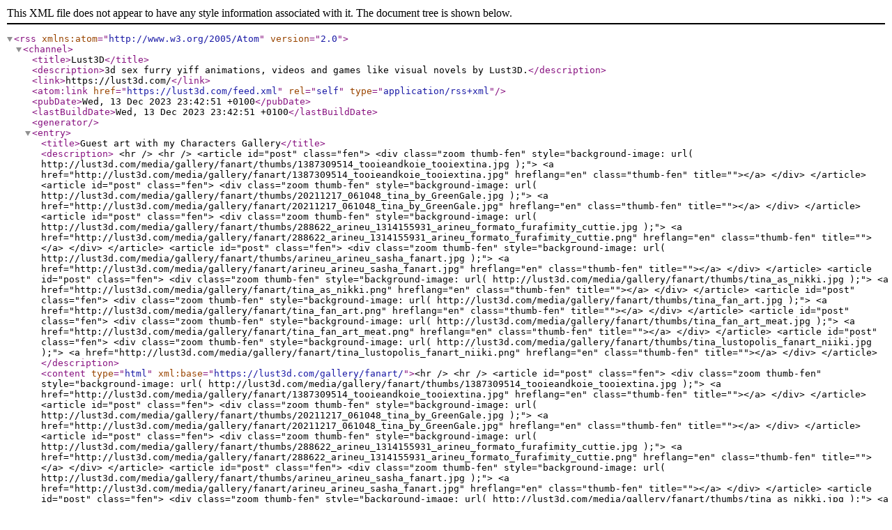

--- FILE ---
content_type: application/xml
request_url: https://lust3d.com/feed.xml
body_size: 2143
content:
<?xml version="1.0" encoding="UTF-8"?>

<rss version="2.0" xmlns:atom="http://www.w3.org/2005/Atom">
  <channel>
    <title>Lust3D</title>
    <description>3d sex furry yiff animations, videos and games like visual novels by Lust3D.</description>
    <link>https://lust3d.com/</link>
    <atom:link href="https://lust3d.com/feed.xml" rel="self" type="application/rss+xml"/>
    <pubDate>Wed, 13 Dec 2023 23:42:51 +0100</pubDate>
    <lastBuildDate>Wed, 13 Dec 2023 23:42:51 +0100</lastBuildDate>
    <generator></generator>
    

        <entry> 
            <title>Guest art with my Characters Gallery</title>
            <description>
&lt;hr /&gt;
&lt;hr /&gt;

&lt;article id=&quot;post&quot; class=&quot;fen&quot;&gt;
&lt;div class=&quot;zoom thumb-fen&quot; style=&quot;background-image: url( http://lust3d.com/media/gallery/fanart/thumbs/1387309514_tooieandkoie_tooiextina.jpg );&quot;&gt;
&lt;a href=&quot;http://lust3d.com/media/gallery/fanart/1387309514_tooieandkoie_tooiextina.jpg&quot; hreflang=&quot;en&quot; class=&quot;thumb-fen&quot; title=&quot;&quot;&gt;&lt;/a&gt;
&lt;/div&gt;
&lt;/article&gt;

&lt;article id=&quot;post&quot; class=&quot;fen&quot;&gt;
&lt;div class=&quot;zoom thumb-fen&quot; style=&quot;background-image: url( http://lust3d.com/media/gallery/fanart/thumbs/20211217_061048_tina_by_GreenGale.jpg );&quot;&gt;
&lt;a href=&quot;http://lust3d.com/media/gallery/fanart/20211217_061048_tina_by_GreenGale.jpg&quot; hreflang=&quot;en&quot; class=&quot;thumb-fen&quot; title=&quot;&quot;&gt;&lt;/a&gt;
&lt;/div&gt;
&lt;/article&gt;

&lt;article id=&quot;post&quot; class=&quot;fen&quot;&gt;
&lt;div class=&quot;zoom thumb-fen&quot; style=&quot;background-image: url( http://lust3d.com/media/gallery/fanart/thumbs/288622_arineu_1314155931_arineu_formato_furafimity_cuttie.jpg );&quot;&gt;
&lt;a href=&quot;http://lust3d.com/media/gallery/fanart/288622_arineu_1314155931_arineu_formato_furafimity_cuttie.png&quot; hreflang=&quot;en&quot; class=&quot;thumb-fen&quot; title=&quot;&quot;&gt;&lt;/a&gt;
&lt;/div&gt;
&lt;/article&gt;

&lt;article id=&quot;post&quot; class=&quot;fen&quot;&gt;
&lt;div class=&quot;zoom thumb-fen&quot; style=&quot;background-image: url( http://lust3d.com/media/gallery/fanart/thumbs/arineu_arineu_sasha_fanart.jpg );&quot;&gt;
&lt;a href=&quot;http://lust3d.com/media/gallery/fanart/arineu_arineu_sasha_fanart.jpg&quot; hreflang=&quot;en&quot; class=&quot;thumb-fen&quot; title=&quot;&quot;&gt;&lt;/a&gt;
&lt;/div&gt;
&lt;/article&gt;

&lt;article id=&quot;post&quot; class=&quot;fen&quot;&gt;
&lt;div class=&quot;zoom thumb-fen&quot; style=&quot;background-image: url( http://lust3d.com/media/gallery/fanart/thumbs/tina_as_nikki.jpg );&quot;&gt;
&lt;a href=&quot;http://lust3d.com/media/gallery/fanart/tina_as_nikki.png&quot; hreflang=&quot;en&quot; class=&quot;thumb-fen&quot; title=&quot;&quot;&gt;&lt;/a&gt;
&lt;/div&gt;
&lt;/article&gt;

&lt;article id=&quot;post&quot; class=&quot;fen&quot;&gt;
&lt;div class=&quot;zoom thumb-fen&quot; style=&quot;background-image: url( http://lust3d.com/media/gallery/fanart/thumbs/tina_fan_art.jpg );&quot;&gt;
&lt;a href=&quot;http://lust3d.com/media/gallery/fanart/tina_fan_art.png&quot; hreflang=&quot;en&quot; class=&quot;thumb-fen&quot; title=&quot;&quot;&gt;&lt;/a&gt;
&lt;/div&gt;
&lt;/article&gt;

&lt;article id=&quot;post&quot; class=&quot;fen&quot;&gt;
&lt;div class=&quot;zoom thumb-fen&quot; style=&quot;background-image: url( http://lust3d.com/media/gallery/fanart/thumbs/tina_fan_art_meat.jpg );&quot;&gt;
&lt;a href=&quot;http://lust3d.com/media/gallery/fanart/tina_fan_art_meat.png&quot; hreflang=&quot;en&quot; class=&quot;thumb-fen&quot; title=&quot;&quot;&gt;&lt;/a&gt;
&lt;/div&gt;
&lt;/article&gt;

&lt;article id=&quot;post&quot; class=&quot;fen&quot;&gt;
&lt;div class=&quot;zoom thumb-fen&quot; style=&quot;background-image: url( http://lust3d.com/media/gallery/fanart/thumbs/tina_lustopolis_fanart_niiki.jpg );&quot;&gt;
&lt;a href=&quot;http://lust3d.com/media/gallery/fanart/tina_lustopolis_fanart_niiki.png&quot; hreflang=&quot;en&quot; class=&quot;thumb-fen&quot; title=&quot;&quot;&gt;&lt;/a&gt;
&lt;/div&gt;
&lt;/article&gt;

</description>
            <content type="html" xml:base="https://lust3d.com/gallery/fanart/">&lt;hr /&gt;
&lt;hr /&gt;

&lt;article id=&quot;post&quot; class=&quot;fen&quot;&gt;
&lt;div class=&quot;zoom thumb-fen&quot; style=&quot;background-image: url( http://lust3d.com/media/gallery/fanart/thumbs/1387309514_tooieandkoie_tooiextina.jpg );&quot;&gt;
&lt;a href=&quot;http://lust3d.com/media/gallery/fanart/1387309514_tooieandkoie_tooiextina.jpg&quot; hreflang=&quot;en&quot; class=&quot;thumb-fen&quot; title=&quot;&quot;&gt;&lt;/a&gt;
&lt;/div&gt;
&lt;/article&gt;

&lt;article id=&quot;post&quot; class=&quot;fen&quot;&gt;
&lt;div class=&quot;zoom thumb-fen&quot; style=&quot;background-image: url( http://lust3d.com/media/gallery/fanart/thumbs/20211217_061048_tina_by_GreenGale.jpg );&quot;&gt;
&lt;a href=&quot;http://lust3d.com/media/gallery/fanart/20211217_061048_tina_by_GreenGale.jpg&quot; hreflang=&quot;en&quot; class=&quot;thumb-fen&quot; title=&quot;&quot;&gt;&lt;/a&gt;
&lt;/div&gt;
&lt;/article&gt;

&lt;article id=&quot;post&quot; class=&quot;fen&quot;&gt;
&lt;div class=&quot;zoom thumb-fen&quot; style=&quot;background-image: url( http://lust3d.com/media/gallery/fanart/thumbs/288622_arineu_1314155931_arineu_formato_furafimity_cuttie.jpg );&quot;&gt;
&lt;a href=&quot;http://lust3d.com/media/gallery/fanart/288622_arineu_1314155931_arineu_formato_furafimity_cuttie.png&quot; hreflang=&quot;en&quot; class=&quot;thumb-fen&quot; title=&quot;&quot;&gt;&lt;/a&gt;
&lt;/div&gt;
&lt;/article&gt;

&lt;article id=&quot;post&quot; class=&quot;fen&quot;&gt;
&lt;div class=&quot;zoom thumb-fen&quot; style=&quot;background-image: url( http://lust3d.com/media/gallery/fanart/thumbs/arineu_arineu_sasha_fanart.jpg );&quot;&gt;
&lt;a href=&quot;http://lust3d.com/media/gallery/fanart/arineu_arineu_sasha_fanart.jpg&quot; hreflang=&quot;en&quot; class=&quot;thumb-fen&quot; title=&quot;&quot;&gt;&lt;/a&gt;
&lt;/div&gt;
&lt;/article&gt;

&lt;article id=&quot;post&quot; class=&quot;fen&quot;&gt;
&lt;div class=&quot;zoom thumb-fen&quot; style=&quot;background-image: url( http://lust3d.com/media/gallery/fanart/thumbs/tina_as_nikki.jpg );&quot;&gt;
&lt;a href=&quot;http://lust3d.com/media/gallery/fanart/tina_as_nikki.png&quot; hreflang=&quot;en&quot; class=&quot;thumb-fen&quot; title=&quot;&quot;&gt;&lt;/a&gt;
&lt;/div&gt;
&lt;/article&gt;

&lt;article id=&quot;post&quot; class=&quot;fen&quot;&gt;
&lt;div class=&quot;zoom thumb-fen&quot; style=&quot;background-image: url( http://lust3d.com/media/gallery/fanart/thumbs/tina_fan_art.jpg );&quot;&gt;
&lt;a href=&quot;http://lust3d.com/media/gallery/fanart/tina_fan_art.png&quot; hreflang=&quot;en&quot; class=&quot;thumb-fen&quot; title=&quot;&quot;&gt;&lt;/a&gt;
&lt;/div&gt;
&lt;/article&gt;

&lt;article id=&quot;post&quot; class=&quot;fen&quot;&gt;
&lt;div class=&quot;zoom thumb-fen&quot; style=&quot;background-image: url( http://lust3d.com/media/gallery/fanart/thumbs/tina_fan_art_meat.jpg );&quot;&gt;
&lt;a href=&quot;http://lust3d.com/media/gallery/fanart/tina_fan_art_meat.png&quot; hreflang=&quot;en&quot; class=&quot;thumb-fen&quot; title=&quot;&quot;&gt;&lt;/a&gt;
&lt;/div&gt;
&lt;/article&gt;

&lt;article id=&quot;post&quot; class=&quot;fen&quot;&gt;
&lt;div class=&quot;zoom thumb-fen&quot; style=&quot;background-image: url( http://lust3d.com/media/gallery/fanart/thumbs/tina_lustopolis_fanart_niiki.jpg );&quot;&gt;
&lt;a href=&quot;http://lust3d.com/media/gallery/fanart/tina_lustopolis_fanart_niiki.png&quot; hreflang=&quot;en&quot; class=&quot;thumb-fen&quot; title=&quot;&quot;&gt;&lt;/a&gt;
&lt;/div&gt;
&lt;/article&gt;</content>
            <pubDate>Wed, 13 Dec 2023 23:42:51 +0100</pubDate>
            <link>https://lust3d.com/gallery/fanart/</link>
            <guid isPermaLink="true">https://lust3d.com/gallery/fanart/</guid>
            
             
        </entry>
    

        <entry> 
            <title>My Little Ponies</title>
            <description>
&lt;hr /&gt;
&lt;hr /&gt;

&lt;video controls=&quot;&quot; id=&quot;http://lust3d.com/media/gallery/mlp/0002-0337_carbiid3.mp4&quot; loop=&quot;yes&quot; poster=&quot;http://lust3d.com/media/gallery/mlp/thumbs/0002-0337_carbiid3.poster.jpg&quot; preload=&quot;none&quot; width=&quot;100%&quot;&gt;
	&lt;source src=&quot;http://lust3d.com/media/gallery/mlp/0002-0337_carbiid3.mp4&quot; type=&quot;video/mp4&quot; /&gt;&amp;lt;/source&amp;gt;
	&lt;source src=&quot;&quot; type=&quot;video/webm&quot; /&gt;&amp;lt;/source&amp;gt;
&lt;/video&gt;
&lt;script&gt;
var http://lust3d.com/media/gallery/mlp/0002-0337_carbiid3.mp4 = document.getElementById(&quot;http://lust3d.com/media/gallery/mlp/0002-0337_carbiid3.mp4&quot;); 
    //this did the trick
	if (&quot;yes&quot;==&quot;yes&quot;){
    http://lust3d.com/media/gallery/mlp/0002-0337_carbiid3.mp4.loop = false; 
    http://lust3d.com/media/gallery/mlp/0002-0337_carbiid3.mp4.addEventListener(&apos;ended&apos;, function() { 
    http://lust3d.com/media/gallery/mlp/0002-0337_carbiid3.mp4.currentTime=0.1; http://lust3d.com/media/gallery/mlp/0002-0337_carbiid3.mp4.play();} }, false);
&lt;/script&gt;

&lt;video controls=&quot;&quot; id=&quot;http://lust3d.com/media/gallery/mlp/0002-0376_carbiid3.mp4&quot; loop=&quot;yes&quot; poster=&quot;http://lust3d.com/media/gallery/mlp/thumbs/0002-0376_carbiid3.poster.jpg&quot; preload=&quot;none&quot; width=&quot;100%&quot;&gt;
	&lt;source src=&quot;http://lust3d.com/media/gallery/mlp/0002-0376_carbiid3.mp4&quot; type=&quot;video/mp4&quot; /&gt;&amp;lt;/source&amp;gt;
	&lt;source src=&quot;&quot; type=&quot;video/webm&quot; /&gt;&amp;lt;/source&amp;gt;
&lt;/video&gt;
&lt;script&gt;
var http://lust3d.com/media/gallery/mlp/0002-0376_carbiid3.mp4 = document.getElementById(&quot;http://lust3d.com/media/gallery/mlp/0002-0376_carbiid3.mp4&quot;); 
    //this did the trick
	if (&quot;yes&quot;==&quot;yes&quot;){
    http://lust3d.com/media/gallery/mlp/0002-0376_carbiid3.mp4.loop = false; 
    http://lust3d.com/media/gallery/mlp/0002-0376_carbiid3.mp4.addEventListener(&apos;ended&apos;, function() { 
    http://lust3d.com/media/gallery/mlp/0002-0376_carbiid3.mp4.currentTime=0.1; http://lust3d.com/media/gallery/mlp/0002-0376_carbiid3.mp4.play();} }, false);
&lt;/script&gt;

&lt;article id=&quot;post&quot; class=&quot;fen&quot;&gt;
&lt;div class=&quot;zoom thumb-fen&quot; style=&quot;background-image: url( http://lust3d.com/media/gallery/mlp/thumbs/celestia.jpg );&quot;&gt;
&lt;a href=&quot;http://lust3d.com/media/gallery/mlp/celestia.png&quot; hreflang=&quot;en&quot; class=&quot;thumb-fen&quot; title=&quot;&quot;&gt;&lt;/a&gt;
&lt;/div&gt;
&lt;/article&gt;

</description>
            <content type="html" xml:base="https://lust3d.com/gallery/mlp/">&lt;hr /&gt;
&lt;hr /&gt;

&lt;video controls=&quot;&quot; id=&quot;http://lust3d.com/media/gallery/mlp/0002-0337_carbiid3.mp4&quot; loop=&quot;yes&quot; poster=&quot;http://lust3d.com/media/gallery/mlp/thumbs/0002-0337_carbiid3.poster.jpg&quot; preload=&quot;none&quot; width=&quot;100%&quot;&gt;
	&lt;source src=&quot;http://lust3d.com/media/gallery/mlp/0002-0337_carbiid3.mp4&quot; type=&quot;video/mp4&quot; /&gt;&amp;lt;/source&amp;gt;
	&lt;source src=&quot;&quot; type=&quot;video/webm&quot; /&gt;&amp;lt;/source&amp;gt;
&lt;/video&gt;
&lt;script&gt;
var http://lust3d.com/media/gallery/mlp/0002-0337_carbiid3.mp4 = document.getElementById(&quot;http://lust3d.com/media/gallery/mlp/0002-0337_carbiid3.mp4&quot;); 
    //this did the trick
	if (&quot;yes&quot;==&quot;yes&quot;){
    http://lust3d.com/media/gallery/mlp/0002-0337_carbiid3.mp4.loop = false; 
    http://lust3d.com/media/gallery/mlp/0002-0337_carbiid3.mp4.addEventListener(&apos;ended&apos;, function() { 
    http://lust3d.com/media/gallery/mlp/0002-0337_carbiid3.mp4.currentTime=0.1; http://lust3d.com/media/gallery/mlp/0002-0337_carbiid3.mp4.play();} }, false);
&lt;/script&gt;

&lt;video controls=&quot;&quot; id=&quot;http://lust3d.com/media/gallery/mlp/0002-0376_carbiid3.mp4&quot; loop=&quot;yes&quot; poster=&quot;http://lust3d.com/media/gallery/mlp/thumbs/0002-0376_carbiid3.poster.jpg&quot; preload=&quot;none&quot; width=&quot;100%&quot;&gt;
	&lt;source src=&quot;http://lust3d.com/media/gallery/mlp/0002-0376_carbiid3.mp4&quot; type=&quot;video/mp4&quot; /&gt;&amp;lt;/source&amp;gt;
	&lt;source src=&quot;&quot; type=&quot;video/webm&quot; /&gt;&amp;lt;/source&amp;gt;
&lt;/video&gt;
&lt;script&gt;
var http://lust3d.com/media/gallery/mlp/0002-0376_carbiid3.mp4 = document.getElementById(&quot;http://lust3d.com/media/gallery/mlp/0002-0376_carbiid3.mp4&quot;); 
    //this did the trick
	if (&quot;yes&quot;==&quot;yes&quot;){
    http://lust3d.com/media/gallery/mlp/0002-0376_carbiid3.mp4.loop = false; 
    http://lust3d.com/media/gallery/mlp/0002-0376_carbiid3.mp4.addEventListener(&apos;ended&apos;, function() { 
    http://lust3d.com/media/gallery/mlp/0002-0376_carbiid3.mp4.currentTime=0.1; http://lust3d.com/media/gallery/mlp/0002-0376_carbiid3.mp4.play();} }, false);
&lt;/script&gt;

&lt;article id=&quot;post&quot; class=&quot;fen&quot;&gt;
&lt;div class=&quot;zoom thumb-fen&quot; style=&quot;background-image: url( http://lust3d.com/media/gallery/mlp/thumbs/celestia.jpg );&quot;&gt;
&lt;a href=&quot;http://lust3d.com/media/gallery/mlp/celestia.png&quot; hreflang=&quot;en&quot; class=&quot;thumb-fen&quot; title=&quot;&quot;&gt;&lt;/a&gt;
&lt;/div&gt;
&lt;/article&gt;</content>
            <pubDate>Wed, 13 Dec 2023 23:42:51 +0100</pubDate>
            <link>https://lust3d.com/gallery/mlp/</link>
            <guid isPermaLink="true">https://lust3d.com/gallery/mlp/</guid>
            
             
        </entry>
    

        <entry> 
            <title>Old Gallery</title>
            <description>
&lt;hr /&gt;
&lt;hr /&gt;

&lt;article id=&quot;post&quot; class=&quot;fen&quot;&gt;
&lt;div class=&quot;zoom thumb-fen&quot; style=&quot;background-image: url( http://lust3d.com/media/gallery/old/thumbs/1262104618_fennex_fotofamiliar.jpg );&quot;&gt;
&lt;a href=&quot;http://lust3d.com/media/gallery/old/1262104618_fennex_fotofamiliar.png&quot; hreflang=&quot;en&quot; class=&quot;thumb-fen&quot; title=&quot;&quot;&gt;&lt;/a&gt;
&lt;/div&gt;
&lt;/article&gt;

&lt;article id=&quot;post&quot; class=&quot;fen&quot;&gt;
&lt;div class=&quot;zoom thumb-fen&quot; style=&quot;background-image: url( http://lust3d.com/media/gallery/old/thumbs/1263262124_fennex_renamon.jpg );&quot;&gt;
&lt;a href=&quot;http://lust3d.com/media/gallery/old/1263262124_fennex_renamon.png&quot; hreflang=&quot;en&quot; class=&quot;thumb-fen&quot; title=&quot;&quot;&gt;&lt;/a&gt;
&lt;/div&gt;
&lt;/article&gt;

&lt;article id=&quot;post&quot; class=&quot;fen&quot;&gt;
&lt;div class=&quot;zoom thumb-fen&quot; style=&quot;background-image: url( http://lust3d.com/media/gallery/old/thumbs/1277936097_fennex_tina_silla.jpg );&quot;&gt;
&lt;a href=&quot;http://lust3d.com/media/gallery/old/1277936097_fennex_tina_silla.png&quot; hreflang=&quot;en&quot; class=&quot;thumb-fen&quot; title=&quot;&quot;&gt;&lt;/a&gt;
&lt;/div&gt;
&lt;/article&gt;

&lt;article id=&quot;post&quot; class=&quot;fen&quot;&gt;
&lt;div class=&quot;zoom thumb-fen&quot; style=&quot;background-image: url( http://lust3d.com/media/gallery/old/thumbs/1288267429_lust3d_halloween2010_final.jpg );&quot;&gt;
&lt;a href=&quot;http://lust3d.com/media/gallery/old/1288267429_lust3d_halloween2010_final.png&quot; hreflang=&quot;en&quot; class=&quot;thumb-fen&quot; title=&quot;&quot;&gt;&lt;/a&gt;
&lt;/div&gt;
&lt;/article&gt;

&lt;article id=&quot;post&quot; class=&quot;fen&quot;&gt;
&lt;div class=&quot;zoom thumb-fen&quot; style=&quot;background-image: url( http://lust3d.com/media/gallery/old/thumbs/1313076535_fennex_cuttie.jpg );&quot;&gt;
&lt;a href=&quot;http://lust3d.com/media/gallery/old/1313076535_fennex_cuttie.png&quot; hreflang=&quot;en&quot; class=&quot;thumb-fen&quot; title=&quot;&quot;&gt;&lt;/a&gt;
&lt;/div&gt;
&lt;/article&gt;

&lt;article id=&quot;post&quot; class=&quot;fen&quot;&gt;
&lt;div class=&quot;zoom thumb-fen&quot; style=&quot;background-image: url( http://lust3d.com/media/gallery/old/thumbs/blackfox_final.jpg );&quot;&gt;
&lt;a href=&quot;http://lust3d.com/media/gallery/old/blackfox_final.jpg&quot; hreflang=&quot;en&quot; class=&quot;thumb-fen&quot; title=&quot;&quot;&gt;&lt;/a&gt;
&lt;/div&gt;
&lt;/article&gt;

&lt;video controls=&quot;&quot; id=&quot;http://lust3d.com/media/gallery/old/lustopolis_old_trailer_lust3d.mp4&quot; loop=&quot;yes&quot; poster=&quot;http://lust3d.com/media/gallery/old/thumbs/lustopolis_old_trailer_lust3d.poster.jpg&quot; preload=&quot;none&quot; width=&quot;100%&quot;&gt;
	&lt;source src=&quot;http://lust3d.com/media/gallery/old/lustopolis_old_trailer_lust3d.mp4&quot; type=&quot;video/mp4&quot; /&gt;&amp;lt;/source&amp;gt;
	&lt;source src=&quot;&quot; type=&quot;video/webm&quot; /&gt;&amp;lt;/source&amp;gt;
&lt;/video&gt;
&lt;script&gt;
var http://lust3d.com/media/gallery/old/lustopolis_old_trailer_lust3d.mp4 = document.getElementById(&quot;http://lust3d.com/media/gallery/old/lustopolis_old_trailer_lust3d.mp4&quot;); 
    //this did the trick
	if (&quot;yes&quot;==&quot;yes&quot;){
    http://lust3d.com/media/gallery/old/lustopolis_old_trailer_lust3d.mp4.loop = false; 
    http://lust3d.com/media/gallery/old/lustopolis_old_trailer_lust3d.mp4.addEventListener(&apos;ended&apos;, function() { 
    http://lust3d.com/media/gallery/old/lustopolis_old_trailer_lust3d.mp4.currentTime=0.1; http://lust3d.com/media/gallery/old/lustopolis_old_trailer_lust3d.mp4.play();} }, false);
&lt;/script&gt;

&lt;article id=&quot;post&quot; class=&quot;fen&quot;&gt;
&lt;div class=&quot;zoom thumb-fen&quot; style=&quot;background-image: url( http://lust3d.com/media/gallery/old/thumbs/maple_town.jpg );&quot;&gt;
&lt;a href=&quot;http://lust3d.com/media/gallery/old/maple_town.png&quot; hreflang=&quot;en&quot; class=&quot;thumb-fen&quot; title=&quot;&quot;&gt;&lt;/a&gt;
&lt;/div&gt;
&lt;/article&gt;

&lt;article id=&quot;post&quot; class=&quot;fen&quot;&gt;
&lt;div class=&quot;zoom thumb-fen&quot; style=&quot;background-image: url( http://lust3d.com/media/gallery/old/thumbs/renamon2_lust3d.jpg );&quot;&gt;
&lt;a href=&quot;http://lust3d.com/media/gallery/old/renamon2_lust3d.png&quot; hreflang=&quot;en&quot; class=&quot;thumb-fen&quot; title=&quot;&quot;&gt;&lt;/a&gt;
&lt;/div&gt;
&lt;/article&gt;

&lt;article id=&quot;post&quot; class=&quot;fen&quot;&gt;
&lt;div class=&quot;zoom thumb-fen&quot; style=&quot;background-image: url( http://lust3d.com/media/gallery/old/thumbs/renamon_lust3d.jpg );&quot;&gt;
&lt;a href=&quot;http://lust3d.com/media/gallery/old/renamon_lust3d.png&quot; hreflang=&quot;en&quot; class=&quot;thumb-fen&quot; title=&quot;&quot;&gt;&lt;/a&gt;
&lt;/div&gt;
&lt;/article&gt;

&lt;video controls=&quot;&quot; id=&quot;http://lust3d.com/media/gallery/old/renamon_transformation_nude_lust3d.mp4&quot; loop=&quot;yes&quot; poster=&quot;http://lust3d.com/media/gallery/old/thumbs/renamon_transformation_nude_lust3d.poster.jpg&quot; preload=&quot;none&quot; width=&quot;100%&quot;&gt;
	&lt;source src=&quot;http://lust3d.com/media/gallery/old/renamon_transformation_nude_lust3d.mp4&quot; type=&quot;video/mp4&quot; /&gt;&amp;lt;/source&amp;gt;
	&lt;source src=&quot;&quot; type=&quot;video/webm&quot; /&gt;&amp;lt;/source&amp;gt;
&lt;/video&gt;
&lt;script&gt;
var http://lust3d.com/media/gallery/old/renamon_transformation_nude_lust3d.mp4 = document.getElementById(&quot;http://lust3d.com/media/gallery/old/renamon_transformation_nude_lust3d.mp4&quot;); 
    //this did the trick
	if (&quot;yes&quot;==&quot;yes&quot;){
    http://lust3d.com/media/gallery/old/renamon_transformation_nude_lust3d.mp4.loop = false; 
    http://lust3d.com/media/gallery/old/renamon_transformation_nude_lust3d.mp4.addEventListener(&apos;ended&apos;, function() { 
    http://lust3d.com/media/gallery/old/renamon_transformation_nude_lust3d.mp4.currentTime=0.1; http://lust3d.com/media/gallery/old/renamon_transformation_nude_lust3d.mp4.play();} }, false);
&lt;/script&gt;

&lt;article id=&quot;post&quot; class=&quot;fen&quot;&gt;
&lt;div class=&quot;zoom thumb-fen&quot; style=&quot;background-image: url( http://lust3d.com/media/gallery/old/thumbs/roxy_lust3d.jpg );&quot;&gt;
&lt;a href=&quot;http://lust3d.com/media/gallery/old/roxy_lust3d.png&quot; hreflang=&quot;en&quot; class=&quot;thumb-fen&quot; title=&quot;&quot;&gt;&lt;/a&gt;
&lt;/div&gt;
&lt;/article&gt;

&lt;video controls=&quot;&quot; id=&quot;http://lust3d.com/media/gallery/old/roxy_masturbation_lust3d.mp4&quot; loop=&quot;yes&quot; poster=&quot;http://lust3d.com/media/gallery/old/thumbs/roxy_masturbation_lust3d.poster.jpg&quot; preload=&quot;none&quot; width=&quot;100%&quot;&gt;
	&lt;source src=&quot;http://lust3d.com/media/gallery/old/roxy_masturbation_lust3d.mp4&quot; type=&quot;video/mp4&quot; /&gt;&amp;lt;/source&amp;gt;
	&lt;source src=&quot;&quot; type=&quot;video/webm&quot; /&gt;&amp;lt;/source&amp;gt;
&lt;/video&gt;
&lt;script&gt;
var http://lust3d.com/media/gallery/old/roxy_masturbation_lust3d.mp4 = document.getElementById(&quot;http://lust3d.com/media/gallery/old/roxy_masturbation_lust3d.mp4&quot;); 
    //this did the trick
	if (&quot;yes&quot;==&quot;yes&quot;){
    http://lust3d.com/media/gallery/old/roxy_masturbation_lust3d.mp4.loop = false; 
    http://lust3d.com/media/gallery/old/roxy_masturbation_lust3d.mp4.addEventListener(&apos;ended&apos;, function() { 
    http://lust3d.com/media/gallery/old/roxy_masturbation_lust3d.mp4.currentTime=0.1; http://lust3d.com/media/gallery/old/roxy_masturbation_lust3d.mp4.play();} }, false);
&lt;/script&gt;

&lt;article id=&quot;post&quot; class=&quot;fen&quot;&gt;
&lt;div class=&quot;zoom thumb-fen&quot; style=&quot;background-image: url( http://lust3d.com/media/gallery/old/thumbs/roxy_porn_show_lust3d.jpg );&quot;&gt;
&lt;a href=&quot;http://lust3d.com/media/gallery/old/roxy_porn_show_lust3d.png&quot; hreflang=&quot;en&quot; class=&quot;thumb-fen&quot; title=&quot;&quot;&gt;&lt;/a&gt;
&lt;/div&gt;
&lt;/article&gt;

&lt;article id=&quot;post&quot; class=&quot;fen&quot;&gt;
&lt;div class=&quot;zoom thumb-fen&quot; style=&quot;background-image: url( http://lust3d.com/media/gallery/old/thumbs/sasha_lust3d.jpg );&quot;&gt;
&lt;a href=&quot;http://lust3d.com/media/gallery/old/sasha_lust3d.png&quot; hreflang=&quot;en&quot; class=&quot;thumb-fen&quot; title=&quot;&quot;&gt;&lt;/a&gt;
&lt;/div&gt;
&lt;/article&gt;

&lt;article id=&quot;post&quot; class=&quot;fen&quot;&gt;
&lt;div class=&quot;zoom thumb-fen&quot; style=&quot;background-image: url( http://lust3d.com/media/gallery/old/thumbs/sasha_nude_lust3d.jpg );&quot;&gt;
&lt;a href=&quot;http://lust3d.com/media/gallery/old/sasha_nude_lust3d.png&quot; hreflang=&quot;en&quot; class=&quot;thumb-fen&quot; title=&quot;&quot;&gt;&lt;/a&gt;
&lt;/div&gt;
&lt;/article&gt;

&lt;video controls=&quot;&quot; id=&quot;http://lust3d.com/media/gallery/old/tina_masturbating_lust3d.mp4&quot; loop=&quot;yes&quot; poster=&quot;http://lust3d.com/media/gallery/old/thumbs/tina_masturbating_lust3d.poster.jpg&quot; preload=&quot;none&quot; width=&quot;100%&quot;&gt;
	&lt;source src=&quot;http://lust3d.com/media/gallery/old/tina_masturbating_lust3d.mp4&quot; type=&quot;video/mp4&quot; /&gt;&amp;lt;/source&amp;gt;
	&lt;source src=&quot;&quot; type=&quot;video/webm&quot; /&gt;&amp;lt;/source&amp;gt;
&lt;/video&gt;
&lt;script&gt;
var http://lust3d.com/media/gallery/old/tina_masturbating_lust3d.mp4 = document.getElementById(&quot;http://lust3d.com/media/gallery/old/tina_masturbating_lust3d.mp4&quot;); 
    //this did the trick
	if (&quot;yes&quot;==&quot;yes&quot;){
    http://lust3d.com/media/gallery/old/tina_masturbating_lust3d.mp4.loop = false; 
    http://lust3d.com/media/gallery/old/tina_masturbating_lust3d.mp4.addEventListener(&apos;ended&apos;, function() { 
    http://lust3d.com/media/gallery/old/tina_masturbating_lust3d.mp4.currentTime=0.1; http://lust3d.com/media/gallery/old/tina_masturbating_lust3d.mp4.play();} }, false);
&lt;/script&gt;

</description>
            <content type="html" xml:base="https://lust3d.com/gallery/old/">&lt;hr /&gt;
&lt;hr /&gt;

&lt;article id=&quot;post&quot; class=&quot;fen&quot;&gt;
&lt;div class=&quot;zoom thumb-fen&quot; style=&quot;background-image: url( http://lust3d.com/media/gallery/old/thumbs/1262104618_fennex_fotofamiliar.jpg );&quot;&gt;
&lt;a href=&quot;http://lust3d.com/media/gallery/old/1262104618_fennex_fotofamiliar.png&quot; hreflang=&quot;en&quot; class=&quot;thumb-fen&quot; title=&quot;&quot;&gt;&lt;/a&gt;
&lt;/div&gt;
&lt;/article&gt;

&lt;article id=&quot;post&quot; class=&quot;fen&quot;&gt;
&lt;div class=&quot;zoom thumb-fen&quot; style=&quot;background-image: url( http://lust3d.com/media/gallery/old/thumbs/1263262124_fennex_renamon.jpg );&quot;&gt;
&lt;a href=&quot;http://lust3d.com/media/gallery/old/1263262124_fennex_renamon.png&quot; hreflang=&quot;en&quot; class=&quot;thumb-fen&quot; title=&quot;&quot;&gt;&lt;/a&gt;
&lt;/div&gt;
&lt;/article&gt;

&lt;article id=&quot;post&quot; class=&quot;fen&quot;&gt;
&lt;div class=&quot;zoom thumb-fen&quot; style=&quot;background-image: url( http://lust3d.com/media/gallery/old/thumbs/1277936097_fennex_tina_silla.jpg );&quot;&gt;
&lt;a href=&quot;http://lust3d.com/media/gallery/old/1277936097_fennex_tina_silla.png&quot; hreflang=&quot;en&quot; class=&quot;thumb-fen&quot; title=&quot;&quot;&gt;&lt;/a&gt;
&lt;/div&gt;
&lt;/article&gt;

&lt;article id=&quot;post&quot; class=&quot;fen&quot;&gt;
&lt;div class=&quot;zoom thumb-fen&quot; style=&quot;background-image: url( http://lust3d.com/media/gallery/old/thumbs/1288267429_lust3d_halloween2010_final.jpg );&quot;&gt;
&lt;a href=&quot;http://lust3d.com/media/gallery/old/1288267429_lust3d_halloween2010_final.png&quot; hreflang=&quot;en&quot; class=&quot;thumb-fen&quot; title=&quot;&quot;&gt;&lt;/a&gt;
&lt;/div&gt;
&lt;/article&gt;

&lt;article id=&quot;post&quot; class=&quot;fen&quot;&gt;
&lt;div class=&quot;zoom thumb-fen&quot; style=&quot;background-image: url( http://lust3d.com/media/gallery/old/thumbs/1313076535_fennex_cuttie.jpg );&quot;&gt;
&lt;a href=&quot;http://lust3d.com/media/gallery/old/1313076535_fennex_cuttie.png&quot; hreflang=&quot;en&quot; class=&quot;thumb-fen&quot; title=&quot;&quot;&gt;&lt;/a&gt;
&lt;/div&gt;
&lt;/article&gt;

&lt;article id=&quot;post&quot; class=&quot;fen&quot;&gt;
&lt;div class=&quot;zoom thumb-fen&quot; style=&quot;background-image: url( http://lust3d.com/media/gallery/old/thumbs/blackfox_final.jpg );&quot;&gt;
&lt;a href=&quot;http://lust3d.com/media/gallery/old/blackfox_final.jpg&quot; hreflang=&quot;en&quot; class=&quot;thumb-fen&quot; title=&quot;&quot;&gt;&lt;/a&gt;
&lt;/div&gt;
&lt;/article&gt;

&lt;video controls=&quot;&quot; id=&quot;http://lust3d.com/media/gallery/old/lustopolis_old_trailer_lust3d.mp4&quot; loop=&quot;yes&quot; poster=&quot;http://lust3d.com/media/gallery/old/thumbs/lustopolis_old_trailer_lust3d.poster.jpg&quot; preload=&quot;none&quot; width=&quot;100%&quot;&gt;
	&lt;source src=&quot;http://lust3d.com/media/gallery/old/lustopolis_old_trailer_lust3d.mp4&quot; type=&quot;video/mp4&quot; /&gt;&amp;lt;/source&amp;gt;
	&lt;source src=&quot;&quot; type=&quot;video/webm&quot; /&gt;&amp;lt;/source&amp;gt;
&lt;/video&gt;
&lt;script&gt;
var http://lust3d.com/media/gallery/old/lustopolis_old_trailer_lust3d.mp4 = document.getElementById(&quot;http://lust3d.com/media/gallery/old/lustopolis_old_trailer_lust3d.mp4&quot;); 
    //this did the trick
	if (&quot;yes&quot;==&quot;yes&quot;){
    http://lust3d.com/media/gallery/old/lustopolis_old_trailer_lust3d.mp4.loop = false; 
    http://lust3d.com/media/gallery/old/lustopolis_old_trailer_lust3d.mp4.addEventListener(&apos;ended&apos;, function() { 
    http://lust3d.com/media/gallery/old/lustopolis_old_trailer_lust3d.mp4.currentTime=0.1; http://lust3d.com/media/gallery/old/lustopolis_old_trailer_lust3d.mp4.play();} }, false);
&lt;/script&gt;

&lt;article id=&quot;post&quot; class=&quot;fen&quot;&gt;
&lt;div class=&quot;zoom thumb-fen&quot; style=&quot;background-image: url( http://lust3d.com/media/gallery/old/thumbs/maple_town.jpg );&quot;&gt;
&lt;a href=&quot;http://lust3d.com/media/gallery/old/maple_town.png&quot; hreflang=&quot;en&quot; class=&quot;thumb-fen&quot; title=&quot;&quot;&gt;&lt;/a&gt;
&lt;/div&gt;
&lt;/article&gt;

&lt;article id=&quot;post&quot; class=&quot;fen&quot;&gt;
&lt;div class=&quot;zoom thumb-fen&quot; style=&quot;background-image: url( http://lust3d.com/media/gallery/old/thumbs/renamon2_lust3d.jpg );&quot;&gt;
&lt;a href=&quot;http://lust3d.com/media/gallery/old/renamon2_lust3d.png&quot; hreflang=&quot;en&quot; class=&quot;thumb-fen&quot; title=&quot;&quot;&gt;&lt;/a&gt;
&lt;/div&gt;
&lt;/article&gt;

&lt;article id=&quot;post&quot; class=&quot;fen&quot;&gt;
&lt;div class=&quot;zoom thumb-fen&quot; style=&quot;background-image: url( http://lust3d.com/media/gallery/old/thumbs/renamon_lust3d.jpg );&quot;&gt;
&lt;a href=&quot;http://lust3d.com/media/gallery/old/renamon_lust3d.png&quot; hreflang=&quot;en&quot; class=&quot;thumb-fen&quot; title=&quot;&quot;&gt;&lt;/a&gt;
&lt;/div&gt;
&lt;/article&gt;

&lt;video controls=&quot;&quot; id=&quot;http://lust3d.com/media/gallery/old/renamon_transformation_nude_lust3d.mp4&quot; loop=&quot;yes&quot; poster=&quot;http://lust3d.com/media/gallery/old/thumbs/renamon_transformation_nude_lust3d.poster.jpg&quot; preload=&quot;none&quot; width=&quot;100%&quot;&gt;
	&lt;source src=&quot;http://lust3d.com/media/gallery/old/renamon_transformation_nude_lust3d.mp4&quot; type=&quot;video/mp4&quot; /&gt;&amp;lt;/source&amp;gt;
	&lt;source src=&quot;&quot; type=&quot;video/webm&quot; /&gt;&amp;lt;/source&amp;gt;
&lt;/video&gt;
&lt;script&gt;
var http://lust3d.com/media/gallery/old/renamon_transformation_nude_lust3d.mp4 = document.getElementById(&quot;http://lust3d.com/media/gallery/old/renamon_transformation_nude_lust3d.mp4&quot;); 
    //this did the trick
	if (&quot;yes&quot;==&quot;yes&quot;){
    http://lust3d.com/media/gallery/old/renamon_transformation_nude_lust3d.mp4.loop = false; 
    http://lust3d.com/media/gallery/old/renamon_transformation_nude_lust3d.mp4.addEventListener(&apos;ended&apos;, function() { 
    http://lust3d.com/media/gallery/old/renamon_transformation_nude_lust3d.mp4.currentTime=0.1; http://lust3d.com/media/gallery/old/renamon_transformation_nude_lust3d.mp4.play();} }, false);
&lt;/script&gt;

&lt;article id=&quot;post&quot; class=&quot;fen&quot;&gt;
&lt;div class=&quot;zoom thumb-fen&quot; style=&quot;background-image: url( http://lust3d.com/media/gallery/old/thumbs/roxy_lust3d.jpg );&quot;&gt;
&lt;a href=&quot;http://lust3d.com/media/gallery/old/roxy_lust3d.png&quot; hreflang=&quot;en&quot; class=&quot;thumb-fen&quot; title=&quot;&quot;&gt;&lt;/a&gt;
&lt;/div&gt;
&lt;/article&gt;

&lt;video controls=&quot;&quot; id=&quot;http://lust3d.com/media/gallery/old/roxy_masturbation_lust3d.mp4&quot; loop=&quot;yes&quot; poster=&quot;http://lust3d.com/media/gallery/old/thumbs/roxy_masturbation_lust3d.poster.jpg&quot; preload=&quot;none&quot; width=&quot;100%&quot;&gt;
	&lt;source src=&quot;http://lust3d.com/media/gallery/old/roxy_masturbation_lust3d.mp4&quot; type=&quot;video/mp4&quot; /&gt;&amp;lt;/source&amp;gt;
	&lt;source src=&quot;&quot; type=&quot;video/webm&quot; /&gt;&amp;lt;/source&amp;gt;
&lt;/video&gt;
&lt;script&gt;
var http://lust3d.com/media/gallery/old/roxy_masturbation_lust3d.mp4 = document.getElementById(&quot;http://lust3d.com/media/gallery/old/roxy_masturbation_lust3d.mp4&quot;); 
    //this did the trick
	if (&quot;yes&quot;==&quot;yes&quot;){
    http://lust3d.com/media/gallery/old/roxy_masturbation_lust3d.mp4.loop = false; 
    http://lust3d.com/media/gallery/old/roxy_masturbation_lust3d.mp4.addEventListener(&apos;ended&apos;, function() { 
    http://lust3d.com/media/gallery/old/roxy_masturbation_lust3d.mp4.currentTime=0.1; http://lust3d.com/media/gallery/old/roxy_masturbation_lust3d.mp4.play();} }, false);
&lt;/script&gt;

&lt;article id=&quot;post&quot; class=&quot;fen&quot;&gt;
&lt;div class=&quot;zoom thumb-fen&quot; style=&quot;background-image: url( http://lust3d.com/media/gallery/old/thumbs/roxy_porn_show_lust3d.jpg );&quot;&gt;
&lt;a href=&quot;http://lust3d.com/media/gallery/old/roxy_porn_show_lust3d.png&quot; hreflang=&quot;en&quot; class=&quot;thumb-fen&quot; title=&quot;&quot;&gt;&lt;/a&gt;
&lt;/div&gt;
&lt;/article&gt;

&lt;article id=&quot;post&quot; class=&quot;fen&quot;&gt;
&lt;div class=&quot;zoom thumb-fen&quot; style=&quot;background-image: url( http://lust3d.com/media/gallery/old/thumbs/sasha_lust3d.jpg );&quot;&gt;
&lt;a href=&quot;http://lust3d.com/media/gallery/old/sasha_lust3d.png&quot; hreflang=&quot;en&quot; class=&quot;thumb-fen&quot; title=&quot;&quot;&gt;&lt;/a&gt;
&lt;/div&gt;
&lt;/article&gt;

&lt;article id=&quot;post&quot; class=&quot;fen&quot;&gt;
&lt;div class=&quot;zoom thumb-fen&quot; style=&quot;background-image: url( http://lust3d.com/media/gallery/old/thumbs/sasha_nude_lust3d.jpg );&quot;&gt;
&lt;a href=&quot;http://lust3d.com/media/gallery/old/sasha_nude_lust3d.png&quot; hreflang=&quot;en&quot; class=&quot;thumb-fen&quot; title=&quot;&quot;&gt;&lt;/a&gt;
&lt;/div&gt;
&lt;/article&gt;

&lt;video controls=&quot;&quot; id=&quot;http://lust3d.com/media/gallery/old/tina_masturbating_lust3d.mp4&quot; loop=&quot;yes&quot; poster=&quot;http://lust3d.com/media/gallery/old/thumbs/tina_masturbating_lust3d.poster.jpg&quot; preload=&quot;none&quot; width=&quot;100%&quot;&gt;
	&lt;source src=&quot;http://lust3d.com/media/gallery/old/tina_masturbating_lust3d.mp4&quot; type=&quot;video/mp4&quot; /&gt;&amp;lt;/source&amp;gt;
	&lt;source src=&quot;&quot; type=&quot;video/webm&quot; /&gt;&amp;lt;/source&amp;gt;
&lt;/video&gt;
&lt;script&gt;
var http://lust3d.com/media/gallery/old/tina_masturbating_lust3d.mp4 = document.getElementById(&quot;http://lust3d.com/media/gallery/old/tina_masturbating_lust3d.mp4&quot;); 
    //this did the trick
	if (&quot;yes&quot;==&quot;yes&quot;){
    http://lust3d.com/media/gallery/old/tina_masturbating_lust3d.mp4.loop = false; 
    http://lust3d.com/media/gallery/old/tina_masturbating_lust3d.mp4.addEventListener(&apos;ended&apos;, function() { 
    http://lust3d.com/media/gallery/old/tina_masturbating_lust3d.mp4.currentTime=0.1; http://lust3d.com/media/gallery/old/tina_masturbating_lust3d.mp4.play();} }, false);
&lt;/script&gt;</content>
            <pubDate>Wed, 13 Dec 2023 23:42:51 +0100</pubDate>
            <link>https://lust3d.com/gallery/old/</link>
            <guid isPermaLink="true">https://lust3d.com/gallery/old/</guid>
            
             
        </entry>
    

        <entry> 
            <title>Seleccion Canina Gallery</title>
            <description>
&lt;hr /&gt;
&lt;hr /&gt;

&lt;article id=&quot;post&quot; class=&quot;fen&quot;&gt;
&lt;div class=&quot;zoom thumb-fen&quot; style=&quot;background-image: url( http://lust3d.com/media/gallery/seleccion_canina/thumbs/donkeyxmaite_dialog.jpg );&quot;&gt;
&lt;a href=&quot;http://lust3d.com/media/gallery/seleccion_canina/donkeyxmaite_dialog.png&quot; hreflang=&quot;en&quot; class=&quot;thumb-fen&quot; title=&quot;&quot;&gt;&lt;/a&gt;
&lt;/div&gt;
&lt;/article&gt;

&lt;article id=&quot;post&quot; class=&quot;fen&quot;&gt;
&lt;div class=&quot;zoom thumb-fen&quot; style=&quot;background-image: url( http://lust3d.com/media/gallery/seleccion_canina/thumbs/dvd_front.jpg );&quot;&gt;
&lt;a href=&quot;http://lust3d.com/media/gallery/seleccion_canina/dvd_front.png&quot; hreflang=&quot;en&quot; class=&quot;thumb-fen&quot; title=&quot;&quot;&gt;&lt;/a&gt;
&lt;/div&gt;
&lt;/article&gt;

&lt;article id=&quot;post&quot; class=&quot;fen&quot;&gt;
&lt;div class=&quot;zoom thumb-fen&quot; style=&quot;background-image: url( http://lust3d.com/media/gallery/seleccion_canina/thumbs/dvd_seleccionperracafront.jpg );&quot;&gt;
&lt;a href=&quot;http://lust3d.com/media/gallery/seleccion_canina/dvd_seleccionperracafront.png&quot; hreflang=&quot;en&quot; class=&quot;thumb-fen&quot; title=&quot;&quot;&gt;&lt;/a&gt;
&lt;/div&gt;
&lt;/article&gt;

&lt;article id=&quot;post&quot; class=&quot;fen&quot;&gt;
&lt;div class=&quot;zoom thumb-fen&quot; style=&quot;background-image: url( http://lust3d.com/media/gallery/seleccion_canina/thumbs/porreras_manporreras.jpg );&quot;&gt;
&lt;a href=&quot;http://lust3d.com/media/gallery/seleccion_canina/porreras_manporreras.png&quot; hreflang=&quot;en&quot; class=&quot;thumb-fen&quot; title=&quot;&quot;&gt;&lt;/a&gt;
&lt;/div&gt;
&lt;/article&gt;

&lt;article id=&quot;post&quot; class=&quot;fen&quot;&gt;
&lt;div class=&quot;zoom thumb-fen&quot; style=&quot;background-image: url( http://lust3d.com/media/gallery/seleccion_canina/thumbs/sasha_lust3d.jpg );&quot;&gt;
&lt;a href=&quot;http://lust3d.com/media/gallery/seleccion_canina/sasha_lust3d.png&quot; hreflang=&quot;en&quot; class=&quot;thumb-fen&quot; title=&quot;&quot;&gt;&lt;/a&gt;
&lt;/div&gt;
&lt;/article&gt;

</description>
            <content type="html" xml:base="https://lust3d.com/gallery/seleccion_canina/">&lt;hr /&gt;
&lt;hr /&gt;

&lt;article id=&quot;post&quot; class=&quot;fen&quot;&gt;
&lt;div class=&quot;zoom thumb-fen&quot; style=&quot;background-image: url( http://lust3d.com/media/gallery/seleccion_canina/thumbs/donkeyxmaite_dialog.jpg );&quot;&gt;
&lt;a href=&quot;http://lust3d.com/media/gallery/seleccion_canina/donkeyxmaite_dialog.png&quot; hreflang=&quot;en&quot; class=&quot;thumb-fen&quot; title=&quot;&quot;&gt;&lt;/a&gt;
&lt;/div&gt;
&lt;/article&gt;

&lt;article id=&quot;post&quot; class=&quot;fen&quot;&gt;
&lt;div class=&quot;zoom thumb-fen&quot; style=&quot;background-image: url( http://lust3d.com/media/gallery/seleccion_canina/thumbs/dvd_front.jpg );&quot;&gt;
&lt;a href=&quot;http://lust3d.com/media/gallery/seleccion_canina/dvd_front.png&quot; hreflang=&quot;en&quot; class=&quot;thumb-fen&quot; title=&quot;&quot;&gt;&lt;/a&gt;
&lt;/div&gt;
&lt;/article&gt;

&lt;article id=&quot;post&quot; class=&quot;fen&quot;&gt;
&lt;div class=&quot;zoom thumb-fen&quot; style=&quot;background-image: url( http://lust3d.com/media/gallery/seleccion_canina/thumbs/dvd_seleccionperracafront.jpg );&quot;&gt;
&lt;a href=&quot;http://lust3d.com/media/gallery/seleccion_canina/dvd_seleccionperracafront.png&quot; hreflang=&quot;en&quot; class=&quot;thumb-fen&quot; title=&quot;&quot;&gt;&lt;/a&gt;
&lt;/div&gt;
&lt;/article&gt;

&lt;article id=&quot;post&quot; class=&quot;fen&quot;&gt;
&lt;div class=&quot;zoom thumb-fen&quot; style=&quot;background-image: url( http://lust3d.com/media/gallery/seleccion_canina/thumbs/porreras_manporreras.jpg );&quot;&gt;
&lt;a href=&quot;http://lust3d.com/media/gallery/seleccion_canina/porreras_manporreras.png&quot; hreflang=&quot;en&quot; class=&quot;thumb-fen&quot; title=&quot;&quot;&gt;&lt;/a&gt;
&lt;/div&gt;
&lt;/article&gt;

&lt;article id=&quot;post&quot; class=&quot;fen&quot;&gt;
&lt;div class=&quot;zoom thumb-fen&quot; style=&quot;background-image: url( http://lust3d.com/media/gallery/seleccion_canina/thumbs/sasha_lust3d.jpg );&quot;&gt;
&lt;a href=&quot;http://lust3d.com/media/gallery/seleccion_canina/sasha_lust3d.png&quot; hreflang=&quot;en&quot; class=&quot;thumb-fen&quot; title=&quot;&quot;&gt;&lt;/a&gt;
&lt;/div&gt;
&lt;/article&gt;</content>
            <pubDate>Wed, 13 Dec 2023 23:42:51 +0100</pubDate>
            <link>https://lust3d.com/gallery/seleccion_canina/</link>
            <guid isPermaLink="true">https://lust3d.com/gallery/seleccion_canina/</guid>
            
             
        </entry>
    
     
    
  
  </channel>
</rss>
